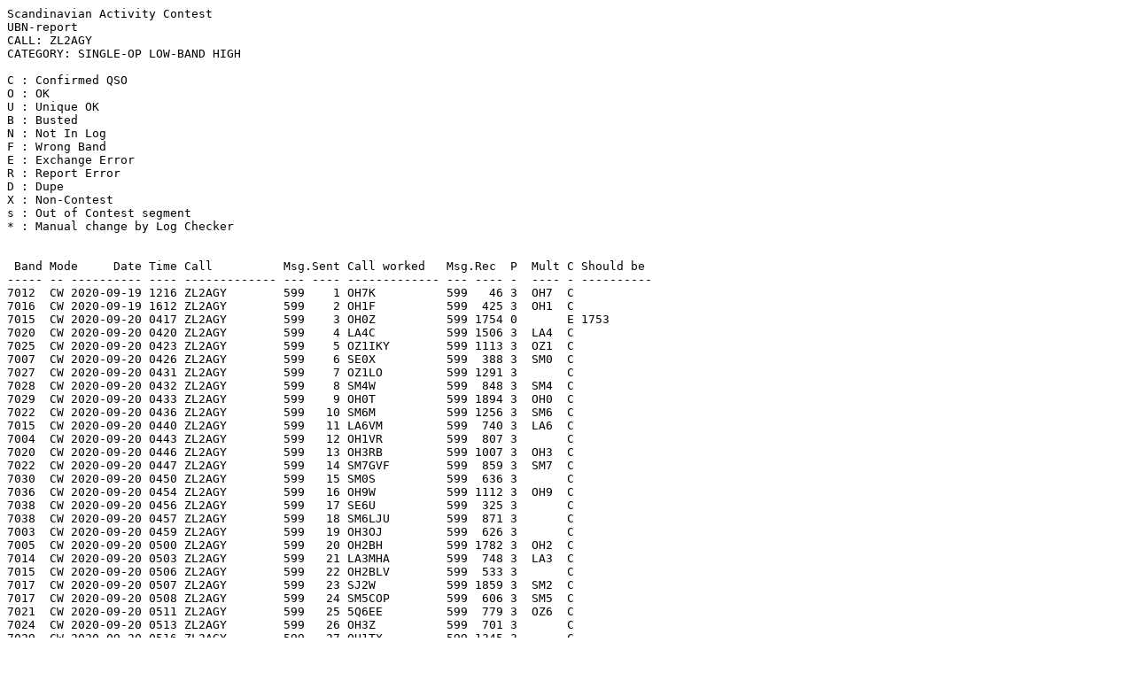

--- FILE ---
content_type: text/plain
request_url: https://sactest.net/blog/result/ubn/2020/CW/ZL2AGY%20CW.txt
body_size: 1270
content:
Scandinavian Activity Contest
UBN-report
CALL: ZL2AGY
CATEGORY: SINGLE-OP LOW-BAND HIGH

C : Confirmed QSO 
O : OK
U : Unique OK
B : Busted 
N : Not In Log 
F : Wrong Band 
E : Exchange Error 
R : Report Error 
D : Dupe 
X : Non-Contest 
s : Out of Contest segment
* : Manual change by Log Checker 


 Band Mode     Date Time Call          Msg.Sent Call worked   Msg.Rec  P  Mult C Should be 
----- -- ---------- ---- ------------- --- ---- ------------- --- ---- -  ---- - ----------
7012  CW 2020-09-19 1216 ZL2AGY        599    1 OH7K          599   46 3  OH7  C 
7016  CW 2020-09-19 1612 ZL2AGY        599    2 OH1F          599  425 3  OH1  C 
7015  CW 2020-09-20 0417 ZL2AGY        599    3 OH0Z          599 1754 0       E 1753 
7020  CW 2020-09-20 0420 ZL2AGY        599    4 LA4C          599 1506 3  LA4  C 
7025  CW 2020-09-20 0423 ZL2AGY        599    5 OZ1IKY        599 1113 3  OZ1  C 
7007  CW 2020-09-20 0426 ZL2AGY        599    6 SE0X          599  388 3  SM0  C 
7027  CW 2020-09-20 0431 ZL2AGY        599    7 OZ1LO         599 1291 3       C 
7028  CW 2020-09-20 0432 ZL2AGY        599    8 SM4W          599  848 3  SM4  C 
7029  CW 2020-09-20 0433 ZL2AGY        599    9 OH0T          599 1894 3  OH0  C 
7022  CW 2020-09-20 0436 ZL2AGY        599   10 SM6M          599 1256 3  SM6  C 
7015  CW 2020-09-20 0440 ZL2AGY        599   11 LA6VM         599  740 3  LA6  C 
7004  CW 2020-09-20 0443 ZL2AGY        599   12 OH1VR         599  807 3       C 
7020  CW 2020-09-20 0446 ZL2AGY        599   13 OH3RB         599 1007 3  OH3  C 
7022  CW 2020-09-20 0447 ZL2AGY        599   14 SM7GVF        599  859 3  SM7  C 
7030  CW 2020-09-20 0450 ZL2AGY        599   15 SM0S          599  636 3       C 
7036  CW 2020-09-20 0454 ZL2AGY        599   16 OH9W          599 1112 3  OH9  C 
7038  CW 2020-09-20 0456 ZL2AGY        599   17 SE6U          599  325 3       C 
7038  CW 2020-09-20 0457 ZL2AGY        599   18 SM6LJU        599  871 3       C 
7003  CW 2020-09-20 0459 ZL2AGY        599   19 OH3OJ         599  626 3       C 
7005  CW 2020-09-20 0500 ZL2AGY        599   20 OH2BH         599 1782 3  OH2  C 
7014  CW 2020-09-20 0503 ZL2AGY        599   21 LA3MHA        599  748 3  LA3  C 
7015  CW 2020-09-20 0506 ZL2AGY        599   22 OH2BLV        599  533 3       C 
7017  CW 2020-09-20 0507 ZL2AGY        599   23 SJ2W          599 1859 3  SM2  C 
7017  CW 2020-09-20 0508 ZL2AGY        599   24 SM5COP        599  606 3  SM5  C 
7021  CW 2020-09-20 0511 ZL2AGY        599   25 5Q6EE         599  779 3  OZ6  C 
7024  CW 2020-09-20 0513 ZL2AGY        599   26 OH3Z          599  701 3       C 
7029  CW 2020-09-20 0516 ZL2AGY        599   27 OH1TX         599 1345 3       C 
7010  CW 2020-09-20 0521 ZL2AGY        599   28 OH2BJ         599  831 3       C 
7016  CW 2020-09-20 0527 ZL2AGY        599   29 SK6CD         599  278 0       E 279 
7028  CW 2020-09-20 0535 ZL2AGY        599   30 OH8A          599 1241 3  OH8  C 
7006  CW 2020-09-20 0542 ZL2AGY        599   31 LN8W          599 1011 3  LA8  C 
7019  CW 2020-09-20 0553 ZL2AGY        599   32 SC3A          599 1405 3  SM3  C 
7025  CW 2020-09-20 0601 ZL2AGY        599   33 SE5E          599 1542 3       C 
7029  CW 2020-09-20 0603 ZL2AGY        599   34 OH5TS         599 1074 3  OH5  C 
7014  CW 2020-09-20 0619 ZL2AGY        599   35 SM0T          599 1283 3       C 
 
-Band--Raw QSOs--Valid QSOs--Points----Mults-
  80m        0           0        0        0
  40m       35          33       99       21
  20m        0           0        0        0
  15m        0           0        0        0
  10m        0           0        0        0
---------------------------------------------
Totals      35          33       99       21

Final Score = 2079


Confirmed QSOs :33   94,3%
Unique Calls   :0    0,0%
Busted Calls   :0    0,0%
Not In Log     :0    0,0%
Dupes          :0    0,0%
Exchange Error :2    5,7%
Report Error   :0    0,0%
Wrong Band     :0    0,0%
Non-Contest    :0    0,0%
Manual Check   :0    0,0%

 Made by SAC Log Checker V1.945, Copyright 2020 SM2EZT / Torvald Lundberg
